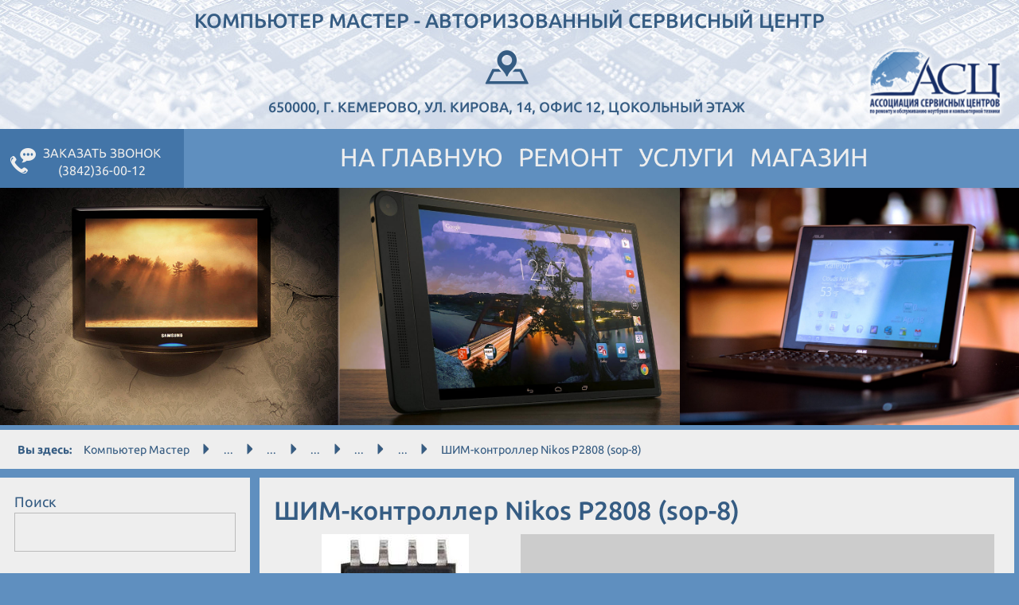

--- FILE ---
content_type: text/html; charset=utf-8
request_url: https://km42.pro/index.php/Magazin/Zapchasti-dlya-noutbukov/CHipy-mikroshemmy/Mikroshemy-raznye/SHimki/SHIM-kontroller-Nikos-P2808-sop-8
body_size: 7708
content:
<!DOCTYPE html>                                           
<html lang="ru-RU">
<head>
<meta charset="utf-8">
<meta http-equiv="X-UA-Compatible" content="IE=edge">
<meta name="viewport" content="width=device-width, initial-scale=1">
<meta http-equiv="Content-Type" content="text/html; charset=utf-8" />
<meta name="robots" content="index, follow" />
<meta name="author" content="" />
<meta name="copyright" content="" />
<meta name="description" content="ШИМ-контроллер Nikos P2808 (sop-8)" />
<meta name="keywords" content="" />
                             
<title>ШИМ-контроллер Nikos P2808 (sop-8) | Компьютер Мастер - авторизованный сервисный центр</title>
<link rel="Home" href="/index.php" title="Главная страница Компьютер Мастер - авторизованный сервисный центр" />
<link rel="Index" href="/index.php" />
<link rel="Search" href="/index.php/content/advancedsearch" title="Поиск Компьютер Мастер - авторизованный сервисный центр" />
<link rel="Shortcut icon" href="/extension/km42pro/design/km42pro/images/favicon.ico" type="image/x-icon" />
<link rel="stylesheet" type="text/css" href="/var/km42.pro/cache/public/stylesheets/9c98ba9601ab75207c39a159399109b4_all.css" />

<script type="text/javascript" src="/var/km42.pro/cache/public/javascript/be6a6a3dce0051d0e1055632fe8b39c3.js" charset="utf-8"></script>


</head>
<body>                                <header>
    <h2>Компьютер Мастер - авторизованный сервисный центр</h2>
    <div class="row">                                                                                <div class="col-sm-2"></div>
                                                                                                                                                <div class="col-sm-8 leftcol">                                                <a href="/index.php/about_Servisnyj-centr-Komp-yuter-Master"><span class="icon km42-placeholder"></span>650000, г. Кемерово, ул. Кирова, 14, офис 12, цокольный этаж</a>
                    </div>
                                                                                <div class="col-sm-2">                                        <img src="/var/km42.pro/storage/images/media/izobrazheniya/logotip-asc/1332-2-rus-RU/Logotip-ASC-Izobrazhenie1.png" alt="Ассоциация Сервисных центров (АСЦ)" />
                    </div>
                    </div>
</header> 
                <nav class="fixed-menu navbar-inverse"> 
        <div class="float-wrapper" data-fixbar="1" data-fixtrigger="header" data-fix-ofset="20">
        <div class="navbar-header">
            <ul class="menu-icon right visible-xs" data-toggle="collapse" data-target="#navbar"><li data-toggle="modal" data-target="#modal-menu-wrapper"><span class="icon km42-circle"></span><span class="txt">Меню</span></li></ul>
            <div class="toTop hidden-lg hidden-md hidden-sm"><span class="icon glyphicon glyphicon-triangle-top"></span>Наверх</div>
        </div>
        <div role="navigation" itemscope="" itemtype="http://schema.org/SiteNavigationElement" id="navbar" class="collapse navbar-collapse">
            
            <ul class="menu-icon call-order left">
                <li class="clearfix" data-u="/Zakazat-zvonok"><span class="icon km42-talking2"></span><span class="txt" itemprop="name"><span>Заказать звонок</span><span class="hidden-xs">(3842)36-00-12</span></span></li>
            </ul>
            <div class="toTop hidden-xs" style="display:none"><span class="icon glyphicon glyphicon-triangle-top"></span>Наверх</div>
            
            <ul>
                                        
                                                                                                                
                
                                                             
                                        
                                                                                
                <li><a itemprop="url" href="/index.php"><span itemprop="name">На главную</span></a></li>
                
                                            
                                
                
                                                             
                                        
                                                                                
                <li><a itemprop="url" href="/index.php/Remont"><span itemprop="name">Ремонт</span></a></li>
                
                                            
                                
                
                                                             
                                        
                                                                                
                <li><a itemprop="url" href="/index.php/Uslugi"><span itemprop="name">Услуги</span></a></li>
                
                                            
                                
                
                                                             
                                        
                                                                                
                <li><a itemprop="url" href="/index.php/Magazin"><span itemprop="name">Магазин</span></a></li>
                
                                        </ul>
        </div>
        </div>
    </nav>
                        <script>

(function($){
    $(function(){
        var jcl5519=$('.jcarousel-wrapper-5519');
        
        jcl5519.on('jcarousel:reload jcarousel:create',function(){
                var carousel=$(this);
                var w=carousel.innerWidth();
                var iw=$('.jcarousel-wrapper-5519 img').innerWidth();
                var slades_per_page=3
                if(iw<=0){
                    iw=320;
                }
                if(w>1200){
                    if(slades_per_page<=1){
                        slades_per_page=4;
                    }                
                    w=w/slades_per_page;
                }
                else if(w<=1200 && w>992){
                    var n=slades_per_page-1;
                    if(n){
                        w=w/n;
                    }
                }
                else if(w<=992 && w>600){
                    var n=slades_per_page-1;
                    if(n){
                        w=w/n;
                    }
                }
                else if(w<=600 && w>480){
                    var n=slades_per_page-1;
                    if(n){
                        w=w/n;
                    }
                }
                else if(w<=480 && w>320){
                    w=w/2;
                }
                                              
                carousel.jcarousel('items').css('width',Math.ceil(w)+'px');
                carousel.jcarousel('items').children('img').css({'width':Math.ceil(w)+'px','height':'auto'});
        }).jcarousel({wrap:'circular'}).jcarouselAutoscroll({
            interval: 3000,
            target: '+=1',
            autostart: true
        }).on('mouseover',function(){
            jcl5519.jcarouselAutoscroll('stop');
        }).on('mouseout',function(){
            jcl5519.jcarouselAutoscroll('start');
        });

        $('.jcarousel-control-prev-5519').jcarouselControl({
            target: '-=1'
        });

        $('.jcarousel-control-next-5519').jcarouselControl({
            target: '+=1'
        });

        var pagination=$('.jcarousel-pagination');
        if(pagination.length){
            pagination.on('jcarouselpagination:active', 'a', function(){
                $(this).addClass('active');
            }).on('jcarouselpagination:inactive', 'a', function(){
                $(this).removeClass('active');
            }).on('click', function(e){
                e.preventDefault();
            }).jcarouselPagination({
                perPage: 1,
                item: function(page){
                    return '<a href="#' + page + '">' + page + '</a>';
                }
            });
        }
    });
})(jQuery);

</script>

                        
    <div class="responsive-carousel"><div class="jcarousel-wrapper-5519"><ul><li><img src="/var/km42.pro/storage/images/media/izobrazheniya/karusel-1/slajd1/1375-1-rus-RU/Slajd1-Izobrazhenie1.jpg" alt="" />
                <div>
<a name="eztoc1376_0_0_0_0_1" id="eztoc1376_0_0_0_0_1"></a><h6 class="hGreen"><a href="/index.php/Remont/Remont-planshetov" target="_self">Ремонт планшетов в Кемерово</a></h6><p>Мы выполняем качественное обслуживание планшетов любых производителей и моделей с гарантией на выполненные работы. К Вашим услугам опытные мастера, которые проведут бесплатную диагностику, и выявят точную причину поломки.</p></div>            </li>
                                                                                                                    <li><img src="/var/km42.pro/storage/images/media/izobrazheniya/karusel-1/slajd2/1378-1-rus-RU/Slajd2-Izobrazhenie1.jpg" alt="Ремонт мониторов" />
                <div>
<a name="eztoc1379_0_0_0_0_1" id="eztoc1379_0_0_0_0_1"></a><h6 class="hGreen"><a href="/index.php/Remont/Remont-monitorov" target="_self">Ремонт мониторов в Кемерово</a></h6><p>Мы выполяем работы по ремонту мониторов всех производителей:&nbsp;ремонт мониторов samsung, lg, benq, belinia, acer, viewsonic, nec, asus, aquarius, philips, sony, mitsubishi, dell.</p></div>            </li>
                                                                                                                    <li><img src="/var/km42.pro/storage/images/media/izobrazheniya/karusel-1/slajd3/1381-1-rus-RU/Slajd3.jpg" alt="" />
                <div>
<a name="eztoc1382_0_0_0_0_1" id="eztoc1382_0_0_0_0_1"></a><h6 class="hGreen"><a href="/index.php/Uslugi" target="_self">Заправка картриджей, экспертиза качества товара, восстановление информации, системное администрирование</a></h6></div>            </li>
                                                                                                                    <li><img src="/var/km42.pro/storage/images/media/izobrazheniya/karusel-1/slajd4/1384-1-rus-RU/Slajd4-Izobrazhenie1.jpg" alt="Ремонт ноутбуков в Кемерово" />
                <div>
<a name="eztoc1385_0_0_0_0_1" id="eztoc1385_0_0_0_0_1"></a><h6 class="hGreen"><a href="/index.php/Remont/Remont-noutbukov-i-netbukov" target="_self">Ремонт ноутбуков в Кемерово</a></h6><p>Наш СЦ «Компьютер Мастер» использует профессиональное оборудование Ersa, Cadex, Metcal, Термопро. Это позволяет осуществить ремонт материнских плат ноутбуков практически любой сложности. </p><p>Диагностика бесплатная</p></div>            </li>
                                                                                                                    <li><img src="/var/km42.pro/storage/images/media/izobrazheniya/karusel-1/slajd5/1387-2-rus-RU/Slajd5-Izobrazhenie1.jpg" alt="" />
                <div>
<a name="eztoc1388_0_0_0_0_1" id="eztoc1388_0_0_0_0_1"></a><h6 class="hGreen"><a href="/index.php/Remont/Remont-sotovyh-telefonov" target="_self">Ремонт сотовых телефонов в Кемерово</a></h6><p>Мы осуществляем качественный ремонт сотовых телефонов и смартфонов большинства известных производителей как: Acer, Alcatel, Asus, Samsung, LG, Philips, HTC, Nokia, Sony, Fly, ZTE, а так-же и другие мировые бренды</p></div>            </li>
                                                                                                                    <li><img src="/var/km42.pro/storage/images/media/izobrazheniya/karusel-1/slajd6/1390-1-rus-RU/Slajd6-Izobrazhenie1.jpg" alt="Ремонт техники Apple  в Кемерово" />
                <div>
<a name="eztoc1391_0_0_0_1" id="eztoc1391_0_0_0_1"></a><h5 class="hGreen"><a href="/index.php/Remont/Remont-tehniki-Apple" target="_self">Ремонт техники Apple в Кемерово</a></h5><p>Если требуется специализированный ремонт техники Apple, мы с радостью готовы вам предоставить эти специфические услуги, а именно&nbsp;ремонт ноутбуков, моноблоков, планшетов, смартфонов Apple качественно и в кратчайшие сроки.</p></div>            </li></ul></div>
    <a href="#" class="jcarousel-control-prev-5519">&lsaquo;</a><a href="#" class="jcarousel-control-next-5519">&rsaquo;</a>
</div>
                                                    
                                                    
         
         
         
         
         
     
 <div class="breadcrumbs-wrapper hidden-xs">
    <ul><li class="strong">Вы здесь: </li><li><a href="/index.php" title="Компьютер Мастер">Компьютер Мастер</a></li><li><span class="glyphicon glyphicon-triangle-right"></span></li><li><a href="/index.php/Magazin" title="Магазин"> ... </a></li><li><span class="glyphicon glyphicon-triangle-right"></span></li><li><a href="/index.php/Magazin/Zapchasti-dlya-noutbukov" title="Запчасти для ноутбуков"> ... </a></li><li><span class="glyphicon glyphicon-triangle-right"></span></li><li><a href="/index.php/Magazin/Zapchasti-dlya-noutbukov/CHipy-mikroshemmy" title="Чипы, микросхеммы"> ... </a></li><li><span class="glyphicon glyphicon-triangle-right"></span></li><li><a href="/index.php/Magazin/Zapchasti-dlya-noutbukov/CHipy-mikroshemmy/Mikroshemy-raznye" title="Микросхемы разные"> ... </a></li><li><span class="glyphicon glyphicon-triangle-right"></span></li><li><a href="/index.php/Magazin/Zapchasti-dlya-noutbukov/CHipy-mikroshemmy/Mikroshemy-raznye/SHimki" title="Шимки"> ... </a></li><li><span class="glyphicon glyphicon-triangle-right"></span></li><li>ШИМ-контроллер Nikos P2808 (sop-8)</li></ul> </div><div class="row content">
        <div class="col-md-3 leftcol">
        <div role="navigation" itemscope="" itemtype="http://schema.org/SiteNavigationElement" data-float-aside="0" data-top-offset=".fixed-menu.navbar-inverse" data-bottom-trigger=".map-block">
                                                            <aside><div class="toolbar-item first">
               <label>Поиск</label>
    <form action="/index.php/content/search" method="get">
        <div class="form-group">
            <input class="searchtext" type="text" size="10" name="SearchText" value="" />
        </div>            </form>
</div></aside>
                                                                                    <aside><div class="toolbar-item ">
    <div class="toolbox">
        <div class="toolbox-design">
                    <h2>Вход в систему</h2>
        
        <div class="toolbox-content">
                <form method="post" action="/index.php/user/login">
        <div class="form-group">
            <label class="item-label" for="id1">Имя пользователя</label>
            <input class="textinput" type="text" size="10" name="Login" id="id1" value="" />
        </div>

        <div class="form-group">
            <label class="item-label" for="id2">Пароль</label>
            <input class="textinput" type="password" size="10" name="Password" id="id2" value="" />
        </div>

        <div class="button-group">
            <input type="submit" class="button" value="Логин" />
        </div>

        <div class="content-link">
            <p><a href="/index.php/user/register">Регистрация</a></p>
            <p><a href="/index.php/user/forgotpassword">Забыли пароль?</a></p>
        </div>
        </form>
                </div>

        </div>
    </div>
</div>
</aside>
                                                                
                        <aside><h3>Помощь, доставка, оплата</h3>
                    <ul>
                                        
                                
                
                                                             
                                        
                                                                                
                <li><a itemprop="url" href="/index.php/Magazin/Kak-sdelat-zakaz"><span itemprop="name">Как сделать заказ</span></a></li>
                
                                        </ul></aside>
                </div>
        <div role="navigation" itemscope="" itemtype="http://schema.org/SiteNavigationElement" data-float-aside="0" data-top-offset=".fixed-menu.navbar-inverse" data-bottom-trigger=".map-block">
                    
                                                    <aside><a href="/index.php/Zakazat-zvonok"><span class="icon km42-talking2"></span>Заказать звонок</a>
                    </aside>
                        <aside>                                                <a href="/index.php/Forma-obratnoj-svyazi"><span class="icon km42-email"></span>Отправить сообщение</a>
                    </aside>
                        <aside>                                                <a href="/index.php/Media/Fajly/Polnyj-prajs-list"><span class="icon glyphicon glyphicon-ruble"></span>Скачать прайс-лист</a>
                    </aside>
                        <aside>                                                <a href="/index.php/Kniga-otzyvov"><span class="icon glyphicon glyphicon-edit"></span>Книга отзывов</a>
                    </aside>
                    
                </div> 
    </div>
        <div class="col-md-9">                                                            <div class="content-product clearfix">
    <div class="maincontentheader">
        <h1>ШИМ-контроллер Nikos P2808 (sop-8)</h1>
    </div>
        <form method="post" action="/index.php/content/action">
    <div class="row">
        <div class="col-sm-4 product-image">
                    
            <img id="prodImg" src="/var/km42.pro/storage/images/magazin/zapchasti-dlya-noutbukov/chipy-mikroshemmy/mikroshemy-raznye/shimki/shim-kontroller-nikos-p2808-sop-8/22521-1-rus-RU/SHIM-kontroller-Nikos-P2808-sop-8_medium.jpg" alt="ШИМ-контроллер Nikos P2808 (sop-8)" data-zoom-image="/var/km42.pro/storage/images/magazin/zapchasti-dlya-noutbukov/chipy-mikroshemmy/mikroshemy-raznye/shimki/shim-kontroller-nikos-p2808-sop-8/22521-1-rus-RU/SHIM-kontroller-Nikos-P2808-sop-8.jpg" />
            <script>
            
                (function($){
                    $(function(){
                        var prodImgZoom=$("#prodImgZoom");
                        var zoomImage = $('img#prodImg');
                        if(prodImgZoom.length){
                            $(window).on('resize',function(){initImgZoom();});
                            initImgZoom();
                        }
                        function initImgZoom(){
                            var zv=prodImgZoom.outerWidth();
                            var zh=prodImgZoom.outerHeight();
                            if(viewPort==='xs'){
                                zv=0;
                                zh=0;
                            }
                            zoomImage.elevateZoom({
                                zoomWindowPosition:"prodImgZoom",
                                zoomWindowHeight:zh,
                                zoomWindowWidth:zv,
                                borderSize:0,
                                easing:true,
                                zoomWindowFadeIn:true,
                                zoomWindowFadeOut:true
                            });
                        }
                    });
                })(jQuery);
            
            </script>
                            <div class="price in-stock">Цена 400,00р.<br/></div>
                            </div>
        <div class="col-sm-8" id="prodImgZoom">
                    <div class="description">
<p>&nbsp;&nbsp;</p></div>
        
            <div class="order">
        
                        
                                        <div class="content-action">
                    <!--div class="form-group">
                        
                    </div-->
                    <div class="content-action">
                                                    <input type="hidden" id="ezstring_data_text_22527" name="ContentObjectAttribute_ezstring_data_text_22527" value="1" />
                                                
                        <input type="submit" class="btn" name="ActionAddToBasket" value="Добавить в корзину" />
                    </div>
                    <input type="hidden" name="ContentNodeID" value="1720" />
                    <input type="hidden" name="ContentObjectID" value="2380" />
                    <input type="hidden" name="ViewMode" value="full" />
                                            <input type="hidden" id="ezstring_data_text_22520" name="ContentObjectAttribute_ezstring_data_text_22520" value="001117" />
                                                                <input type="hidden" id="ezstring_data_text_22519" name="ContentObjectAttribute_ezstring_data_text_22519" value="ШИМ-контроллер Nikos P2808 (sop-8)" />
                                    </div>
                                </div>
        </div>
    </div>
    </form>
</div></div>
    
</div>
                <div><div class="map-block">
        <h2>650000, г. Кемерово, ул. Кирова, 14, офис 12</h2>
        <div id="map_canvas">
        <div class="ajax-loader">
            <img src="/extension/km42pro/design/km42pro/images/mappreloader.gif" alt="" />
            <p>Загружаю карту...</p>
        </div>
    </div>
    <script type="text/javascript">
    
        function addjs(){
        var script = document.createElement('script');
        script.type = 'text/javascript';
        script.src = 'https://maps.googleapis.com/maps/api/js?language=ru&callback=initialize';
        document.body.appendChild(script);
     }
    function initialize() {
        if (typeof google!=="undefined"){ 
            var map_canvas=document.getElementById('map_canvas');
            if(map_canvas!==null){
                var myLatlng=new google.maps.LatLng(55.359567,86.07798);
                var map_options={
                    scrollwheel: false,
                    center:myLatlng,
                    zoom:16,
                    draggable: false,
                    mapTypeId: google.maps.MapTypeId.ROADMAP
                };
                var map = new google.maps.Map(map_canvas, map_options);
                var marker = new google.maps.Marker({position: myLatlng, map: map,title:"Cервисный центр «Компьютер Мастер»" });
            }
        }
    }
    window.onload=addjs;
    
    </script>
</div></div>
    <footer>
    <table>
        <tr class="visible-xs hidden-sm hidden-md hidden-lg">
            <td>
                <div class="section-1"></div>
                <div class="section-2"></div>
            </td>
        </tr>
        <tr>
            <td class="hidden-xs">
                <div class="section-1"></div>
                <div class="section-2 visible-sm"></div>
            </td>
            <td class="hidden-xs hidden-sm">
                <div class="section-2"></div>
            </td>
            <td>
                <div class="footer-txt">
                    <h6>Наша компания входит в Ассоциацию Сервисных центров по ремонту и обслуживанию ноутбуков и компьютерной техники (АСЦ)</h6>
                    <p>Ассоциация Сервисных центров (АСЦ) - это международная организация, деятельность которой направлена на развитие информационного 
                        и экономического сотрудничества в области услуг компьютерного сервиса и в сопутствующих областях путем совершенствования 
                        профессиональных навыков ее участников</p>
                    <h4>Честный ремонт - это девиз нашей организации</h4>
                </div>
            </td>
        </tr>
    </table>
    <div class="responsive-carousel-header">С нами работают:</div>                    <script>

(function($){
    $(function(){
        var jcl9843=$('.jcarousel-wrapper-9843');
        
        jcl9843.on('jcarousel:reload jcarousel:create',function(){
                var carousel=$(this);
                var w=carousel.innerWidth();
                var iw=$('.jcarousel-wrapper-9843 img').innerWidth();
                var slades_per_page=6
                if(iw<=0){
                    iw=320;
                }
                if(w>1200){
                    if(slades_per_page<=1){
                        slades_per_page=4;
                    }                
                    w=w/slades_per_page;
                }
                else if(w<=1200 && w>992){
                    var n=slades_per_page-1;
                    if(n){
                        w=w/n;
                    }
                }
                else if(w<=992 && w>600){
                    var n=slades_per_page-1;
                    if(n){
                        w=w/n;
                    }
                }
                else if(w<=600 && w>480){
                    var n=slades_per_page-1;
                    if(n){
                        w=w/n;
                    }
                }
                else if(w<=480 && w>320){
                    w=w/2;
                }
                                              
                carousel.jcarousel('items').css('width',Math.ceil(w)+'px');
                carousel.jcarousel('items').children('img').css({'width':Math.ceil(w)+'px','height':'auto'});
        }).jcarousel({wrap:'circular'}).jcarouselAutoscroll({
            interval: 3000,
            target: '+=1',
            autostart: true
        }).on('mouseover',function(){
            jcl9843.jcarouselAutoscroll('stop');
        }).on('mouseout',function(){
            jcl9843.jcarouselAutoscroll('start');
        });

        $('.jcarousel-control-prev-9843').jcarouselControl({
            target: '-=1'
        });

        $('.jcarousel-control-next-9843').jcarouselControl({
            target: '+=1'
        });

        var pagination=$('.jcarousel-pagination');
        if(pagination.length){
            pagination.on('jcarouselpagination:active', 'a', function(){
                $(this).addClass('active');
            }).on('jcarouselpagination:inactive', 'a', function(){
                $(this).removeClass('active');
            }).on('click', function(e){
                e.preventDefault();
            }).jcarouselPagination({
                perPage: 1,
                item: function(page){
                    return '<a href="#' + page + '">' + page + '</a>';
                }
            });
        }
    });
})(jQuery);

</script>

                        
    <div class="responsive-carousel"><div class="jcarousel-wrapper-9843"><ul><li><img src="/var/km42.pro/storage/images/media/izobrazheniya/nashi-partnery/avtoservis-turboost/1434-1-rus-RU/Avtoservis-TurboOST-Izobrazhenie1.jpg" alt="Автосервис ТурбоОСТ" />
                <div>
<p>Автосервис ТурбоОСТ</p></div>            </li>
                                                                                                                    <li><img src="/var/km42.pro/storage/images/media/izobrazheniya/nashi-partnery/voenno-memorial-naya-kompaniya-vmk/1437-1-rus-RU/Voenno-memorial-naya-kompaniya-VMK-Izobrazhenie1.jpg" alt="Военно-мемориальная компания (ВМК)" />
                <div>
<p>Военно-мемориальная компания (ВМК)</p></div>            </li>
                                                                                                                    <li><img src="/var/km42.pro/storage/images/media/izobrazheniya/nashi-partnery/gazeta-s-toboj/1431-1-rus-RU/Gazeta-S-toboj-Izobrazhenie1.jpg" alt="Газета &quot;С тобой&quot;" />
                <div>
<p>Газета &quot;С тобой&quot;</p></div>            </li>
                                                                                                                    <li><img src="/var/km42.pro/storage/images/media/izobrazheniya/nashi-partnery/kuzbass-energosvya/1422-1-rus-RU/Kuzbass-Energosvya-Izobrazhenie1.jpg" alt="Кузбасс Энергосвяь" />
                <div>
<p>Кузбасс Энергосвяь</p></div>            </li>
                                                                                                                    <li><img src="/var/km42.pro/storage/images/media/izobrazheniya/nashi-partnery/kuzbasskij-avtotdrom/1419-1-rus-RU/Kuzbasskij-Avtotdrom-Izobrazhenie1.jpg" alt="Кузбасский Автотдром" />
                <div>
<p>Кузбасский Автотдром</p></div>            </li>
                                                                                                                    <li><img src="/var/km42.pro/storage/images/media/izobrazheniya/nashi-partnery/prokuratura-kemerovskoj-oblasti/1428-1-rus-RU/Prokuratura-Kemerovskoj-oblasti-Izobrazhenie1.jpg" alt="Прокуратура Кемеровской области" />
                <div>
<p>Прокуратура Кемеровской области</p></div>            </li>
                                                                                                                    <li><img src="/var/km42.pro/storage/images/media/izobrazheniya/nashi-partnery/sledstvennyj-komitet/1425-1-rus-RU/Sledstvennyj-komitet-Izobrazhenie1.jpg" alt="Следственный комитет" />
                <div>
<p>Следственный комитет</p></div>            </li></ul></div>
    <a href="#" class="jcarousel-control-prev-9843">&lsaquo;</a><a href="#" class="jcarousel-control-next-9843">&rsaquo;</a>
</div>
    <div style="background:#eee;">
<!--LiveInternet counter--><script type="text/javascript"><!--

document.write("<a href='//www.liveinternet.ru/click' "+
"target=_blank><img src='//counter.yadro.ru/hit?t26.1;r"+
escape(document.referrer)+((typeof(screen)=="undefined")?"":
";s"+screen.width+"*"+screen.height+"*"+(screen.colorDepth?
screen.colorDepth:screen.pixelDepth))+";u"+escape(document.URL)+
";h"+escape(document.title.substring(0,80))+";"+Math.random()+
"' alt='' title='LiveInternet: показано число посетителей за"+
" сегодня' "+
"border='0' width='88' height='15'><\/a>")

//--></script><!--/LiveInternet-->
<!-- Rating@Mail.ru counter -->
<script type="text/javascript">

var _tmr = _tmr || [];
_tmr.push({id: "2697280", type: "pageView", start: (new Date()).getTime()});
(function (d, w, id) {
  if (d.getElementById(id)) return;
  var ts = d.createElement("script"); ts.type = "text/javascript"; ts.async = true; ts.id = id;
  ts.src = (d.location.protocol == "https:" ? "https:" : "http:") + "//top-fwz1.mail.ru/js/code.js";
  var f = function () {var s = d.getElementsByTagName("script")[0]; s.parentNode.insertBefore(ts, s);};
  if (w.opera == "[object Opera]") { d.addEventListener("DOMContentLoaded", f, false); } else { f(); }
})(document, window, "topmailru-code");

</script><noscript><div style="position:absolute;left:-10000px;">
<img src="//top-fwz1.mail.ru/counter?id=2697280;js=na" style="border:0;" height="1" width="1" alt="Рейтинг@Mail.ru" />
</div></noscript>
<!-- //Rating@Mail.ru counter -->
<!-- Rating@Mail.ru logo -->
<a href="http://top.mail.ru/jump?from=2697280">
<img src="//top-fwz1.mail.ru/counter?id=2697280;t=303;l=1" 
style="border:0;" height="15" width="88" alt="Рейтинг@Mail.ru" /></a>
<!-- //Rating@Mail.ru logo -->

<!-- Yandex.Metrika counter -->
<script type="text/javascript" >
(function (d, w, c) {
(w[c] = w[c] || []).push(function() {
try {
w.yaCounter46530483 = new Ya.Metrika({
id:46530483,
clickmap:true,
trackLinks:true,
accurateTrackBounce:true,
webvisor:true
});
} catch(e) { }
});

var n = d.getElementsByTagName("script")[0],
s = d.createElement("script"),
f = function () { n.parentNode.insertBefore(s, n); };
s.type = "text/javascript";
s.async = true;
s.src = "https://mc.yandex.ru/metrika/watch.js";

if (w.opera == "[object Opera]") {
d.addEventListener("DOMContentLoaded", f, false);
} else { f(); }
})(document, window, "yandex_metrika_callbacks");
</script>
<noscript><div><img src="https://mc.yandex.ru/watch/46530483" style="position:absolute; left:-9999px;" alt="" /></div></noscript>
<!-- /Yandex.Metrika counter -->

</div>
</footer>




</body>
</html>


